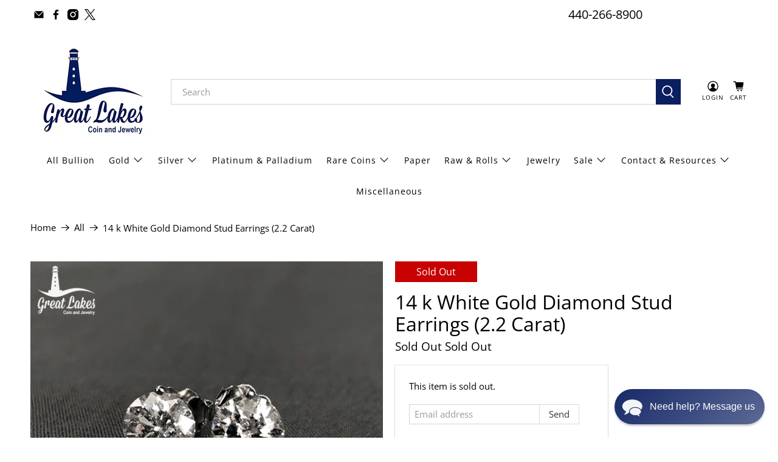

--- FILE ---
content_type: application/x-javascript
request_url: https://app.sealsubscriptions.com/shopify/public/status/shop/greatlakescoin.myshopify.com.js?1768669368
body_size: -262
content:
var sealsubscriptions_settings_updated='1768601063';

--- FILE ---
content_type: text/javascript; charset=utf8
request_url: https://trafficguardapp.com/ajaxroute.php?callback=document.tgcallback&shop=greatlakescoin.myshopify.com
body_size: 544
content:
document.tgcallback({"status":"Success","code":"1","decision":{"ruleID":null,"targetID":null,"behaviour":"allow","reaction":null,"reactionDetails":[]},"ipInfo":{"ipVersion":"4","countryCode":"US","stateName":"Ohio","cityName":"Dublin","subCityName":null,"coord_latitude":"40.0992","coord_longitude":"-83.1141","timezone_offset":"-5","timezone_name":"America\/new York","isp_name":null,"connection_type":null,"organization_name":null,"ip":"3.15.194.253"}});

--- FILE ---
content_type: text/javascript; charset=utf-8
request_url: https://greatlakescoin.net/products/14-k-white-gold-diamond-stud-earrings-2-2-carat.js
body_size: 918
content:
{"id":6955202838551,"title":"14 k White Gold Diamond Stud Earrings (2.2 Carat)","handle":"14-k-white-gold-diamond-stud-earrings-2-2-carat","description":"\u003cp data-mce-fragment=\"1\"\u003ePlease note these are exactly the earrings you will receive\u003c\/p\u003e\n\u003cp data-mce-fragment=\"1\"\u003eThese 14 k White Gold Diamond Stud Earrings are a jewelry staple.\u003c\/p\u003e\n\u003cp data-mce-fragment=\"1\"\u003eWhen it comes to everyday jewelry, there is little that can match the versatility \u0026amp; practicality of diamond studs. They're not a hindrance for busy hands unlike rings or bracelets can be. Their timeless elegance complements both casual and formal wear and the low profile design doesn't interfere with hair styles either.\u003c\/p\u003e\n\u003cp data-mce-fragment=\"1\"\u003eThis pair have a total carat weight of 2.2 carats (or 1.1 per stud.) They are round, martini set stones in a white gold setting, giving you the classic combination.\u003c\/p\u003e\n\u003cul data-mce-fragment=\"1\"\u003e\n\u003cli data-mce-fragment=\"1\"\u003eWhite Gold Diamond Stud Earrings \u003c\/li\u003e\n\u003cli data-mce-fragment=\"1\"\u003e\u003cspan data-mce-fragment=\"1\"\u003eI1-I2 clarity\u003c\/span\u003e\u003c\/li\u003e\n\u003cli data-mce-fragment=\"1\"\u003e\u003cspan data-mce-fragment=\"1\"\u003eColor J\/K\u003c\/span\u003e\u003c\/li\u003e\n\u003cli data-mce-fragment=\"1\"\u003e\u003cspan data-mce-fragment=\"1\"\u003e2.2 carat total weight\u003c\/span\u003e\u003c\/li\u003e\n\u003c\/ul\u003e\n\u003cp\u003e\u003cstrong\u003ePlease follow the instructions below for using alternate payment methods. Instructions for mailing check payments will be sent via email, alongside an invoice\u003c\/strong\u003e\u003c\/p\u003e\n\u003ctable data-mce-fragment=\"1\"\u003e\n\u003ctbody data-mce-fragment=\"1\"\u003e\n\u003ctr data-mce-fragment=\"1\"\u003e\n\u003ctd data-mce-fragment=\"1\"\u003e\n\u003cp\u003e \u003cstrong\u003eAlternate\u003c\/strong\u003e\u003c\/p\u003e\n\u003cp\u003e\u003cstrong\u003ePayment Method\u003c\/strong\u003e\u003c\/p\u003e\n\u003c\/td\u003e\n\u003ctd data-mce-fragment=\"1\"\u003e\u003cstrong\u003eDiscount\u003c\/strong\u003e\u003c\/td\u003e\n\u003ctd data-mce-fragment=\"1\"\u003e\u003cstrong\u003eHow to Apply\u003c\/strong\u003e\u003c\/td\u003e\n\u003c\/tr\u003e\n\u003ctr data-mce-fragment=\"1\"\u003e\n\u003ctd data-mce-fragment=\"1\"\u003ePaper Check\u003cbr\u003e\n\u003c\/td\u003e\n\u003ctd data-mce-fragment=\"1\"\u003e3% Discount\u003c\/td\u003e\n\u003ctd data-mce-fragment=\"1\"\u003e\n\u003cp\u003eChoose Check Payment\u003c\/p\u003e\n\u003cp\u003eEmail invoice will follow.\u003c\/p\u003e\n\u003c\/td\u003e\n\u003c\/tr\u003e\n\u003ctr data-mce-fragment=\"1\"\u003e\n\u003ctd data-mce-fragment=\"1\"\u003e\n\u003cp\u003e \u003c\/p\u003e\n\u003cp\u003eACH \/ Echeck\u003c\/p\u003e\n\u003c\/td\u003e\n\u003ctd data-mce-fragment=\"1\"\u003e1.5% Discount\u003c\/td\u003e\n\u003ctd data-mce-fragment=\"1\"\u003e\n\u003cp\u003eChoose ACH Payment\u003c\/p\u003e\n\u003cp\u003eEmail invoice will follow\u003c\/p\u003e\n\u003c\/td\u003e\n\u003c\/tr\u003e\n\u003ctr data-mce-fragment=\"1\"\u003e\n\u003ctd data-mce-fragment=\"1\"\u003eCash at Collection\u003c\/td\u003e\n\u003ctd data-mce-fragment=\"1\"\u003e3% Discount\u003c\/td\u003e\n\u003ctd data-mce-fragment=\"1\"\u003e\n\u003cp\u003eChoose Cash Payment\u003c\/p\u003e\n\u003cp\u003eEmail invoice will follow\u003c\/p\u003e\n\u003c\/td\u003e\n\u003c\/tr\u003e\n\u003ctr data-mce-fragment=\"1\"\u003e\n\u003ctd data-mce-fragment=\"1\"\u003e\n\u003cp\u003eCrypto\u003c\/p\u003e\n\u003c\/td\u003e\n\u003ctd data-mce-fragment=\"1\"\u003e3% Discount\u003c\/td\u003e\n\u003ctd data-mce-fragment=\"1\"\u003e\n\u003cp\u003eChoose Coinbase at\u003cbr\u003e\u003c\/p\u003e\n\u003cp\u003eCheckout\u003c\/p\u003e\n\u003c\/td\u003e\n\u003c\/tr\u003e\n\u003c\/tbody\u003e\n\u003c\/table\u003e","published_at":"2023-11-02T13:43:12-04:00","created_at":"2023-11-02T13:43:12-04:00","vendor":"Great Lakes Coin","type":"Earrings","tags":["Diamond","Earrings","Sold Out","Studs","White Gold"],"price":299000,"price_min":299000,"price_max":299000,"available":false,"price_varies":false,"compare_at_price":null,"compare_at_price_min":0,"compare_at_price_max":0,"compare_at_price_varies":false,"variants":[{"id":40711467761687,"title":"Default Title","option1":"Default Title","option2":null,"option3":null,"sku":"WhiteGoldDiamondStuds_2.2Carat","requires_shipping":true,"taxable":true,"featured_image":null,"available":false,"name":"14 k White Gold Diamond Stud Earrings (2.2 Carat)","public_title":null,"options":["Default Title"],"price":299000,"weight":0,"compare_at_price":null,"inventory_management":"shopify","barcode":"","quantity_rule":{"min":1,"max":null,"increment":1},"quantity_price_breaks":[],"requires_selling_plan":false,"selling_plan_allocations":[]}],"images":["\/\/cdn.shopify.com\/s\/files\/1\/0053\/4606\/6466\/files\/2.2caratearrings.jpg?v=1698946994","\/\/cdn.shopify.com\/s\/files\/1\/0053\/4606\/6466\/files\/2.2caratearrings2.jpg?v=1698946994","\/\/cdn.shopify.com\/s\/files\/1\/0053\/4606\/6466\/files\/2.2caratearrings3.jpg?v=1698946994"],"featured_image":"\/\/cdn.shopify.com\/s\/files\/1\/0053\/4606\/6466\/files\/2.2caratearrings.jpg?v=1698946994","options":[{"name":"Title","position":1,"values":["Default Title"]}],"url":"\/products\/14-k-white-gold-diamond-stud-earrings-2-2-carat","media":[{"alt":null,"id":23216432545815,"position":1,"preview_image":{"aspect_ratio":0.998,"height":1202,"width":1200,"src":"https:\/\/cdn.shopify.com\/s\/files\/1\/0053\/4606\/6466\/files\/2.2caratearrings.jpg?v=1698946994"},"aspect_ratio":0.998,"height":1202,"media_type":"image","src":"https:\/\/cdn.shopify.com\/s\/files\/1\/0053\/4606\/6466\/files\/2.2caratearrings.jpg?v=1698946994","width":1200},{"alt":null,"id":23216432578583,"position":2,"preview_image":{"aspect_ratio":1.0,"height":1200,"width":1200,"src":"https:\/\/cdn.shopify.com\/s\/files\/1\/0053\/4606\/6466\/files\/2.2caratearrings2.jpg?v=1698946994"},"aspect_ratio":1.0,"height":1200,"media_type":"image","src":"https:\/\/cdn.shopify.com\/s\/files\/1\/0053\/4606\/6466\/files\/2.2caratearrings2.jpg?v=1698946994","width":1200},{"alt":null,"id":23216432611351,"position":3,"preview_image":{"aspect_ratio":1.0,"height":1200,"width":1200,"src":"https:\/\/cdn.shopify.com\/s\/files\/1\/0053\/4606\/6466\/files\/2.2caratearrings3.jpg?v=1698946994"},"aspect_ratio":1.0,"height":1200,"media_type":"image","src":"https:\/\/cdn.shopify.com\/s\/files\/1\/0053\/4606\/6466\/files\/2.2caratearrings3.jpg?v=1698946994","width":1200}],"requires_selling_plan":false,"selling_plan_groups":[]}